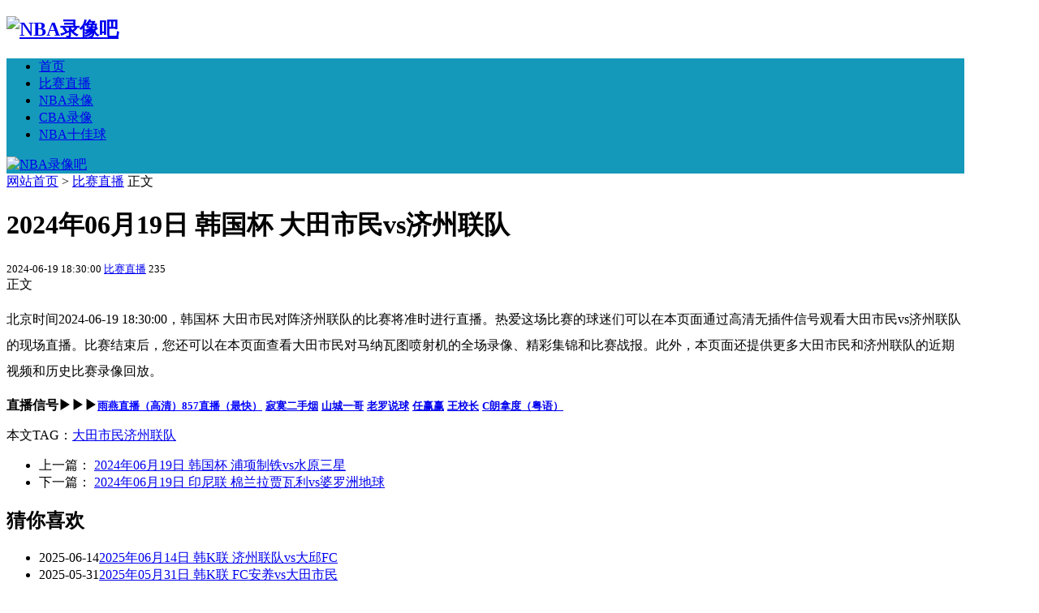

--- FILE ---
content_type: text/html; charset=utf-8
request_url: https://nbaluxiang98.com/7261.html
body_size: 17380
content:


<!DOCTYPE html>
<html>
    <head>
        <meta name="viewport" content="width=device-width,initial-scale=1.0,minimum-scale=1.0,maximum-scale=1.0">
        <meta http-equiv="Content-Type" content="text/html; charset=utf-8">
        <meta http-equiv="Cache-Control" content="no-transform"/> 
        <meta http-equiv="Cache-Control" content="no-siteapp"/>
        <meta http-equiv="X-UA-Compatible" content="IE=edge">
        <meta name="renderer" content="webkit">
        <meta http-equiv="Content-Language" content="zh-CN">
                <title>2024年06月19日 韩国杯 大田市民vs济州联队-NBA录像吧</title><meta name="keywords" content="大田市民,济州联队" /><meta name="description" content="北京时间2024-06-19 18:30:00，韩国杯 大田市民对阵济州联队的比赛将准时进行直播。热爱这场比赛的球迷们可以在本页面通过高清无插件信号观看大田市民vs济州联队的现场直播。比赛结束后，您还可以在本页面查看大田市民对马纳瓦图喷射机的全场录像、精彩集锦和比赛战报..." />                <meta name="generator" content="Z-BlogPHP 1.7.3">
        <link href="https://nbaluxiang98.com/zb_users/theme/txtsj/include/favicon.ico" type="image/x-icon" rel="icon">
        <link rel="stylesheet" href="https://nbaluxiang98.com/zb_users/theme/txtsj/style/css/font-awesome.min.css">
        <link rel="stylesheet" href="https://nbaluxiang98.com/zb_users/theme/txtsj/style/txcstx.min.css?t=2023-05-15">
        <link rel="stylesheet" href="https://nbaluxiang98.com/zb_users/theme/txtsj/style/style.css?t=2023-05-15">
        <script src="https://nbaluxiang98.com/zb_system/script/jquery-2.2.4.min.js"></script>
        <script src="https://nbaluxiang98.com/zb_system/script/zblogphp.js"></script>
        <script src="https://nbaluxiang98.com/zb_system/script/c_html_js_add.php"></script>
        <base target="_blank">
<link rel="shortcut icon" href="http://nbaluxiang98.com/zb_users/upload/2022/02/202202161644994561387845.ico" type="image/x-icon" />
<link rel="stylesheet" type="text/css" href="https://nbaluxiang98.com/zb_users/plugin/tx_side/css/txcstx.min.css?2021-12-30">
<style>
#iddahe_com_style_div img{display:block;margin:20px auto;}
#iddahe_com_style_div a{text-decoration:underline;}
#iddahe_com_style_div p{line-height:2em;}
</style>
        <style type="text/css">body{background-image: url("https://nbaluxiang98.com/zb_users/theme/txtsj/include/bg.png");}a:hover,.top-txt li>i{color: #1499BA;}.pagebar a:hover,.pagebar .now-page,#frmSumbit .button,#navbar,.rigth #divSearchPanel input[type="submit"],#divCalendar td a,.tag a,#nav,.title-l,#divTags dd ul li a,#nav ul li.hover ul li a:hover,.ss button,.pagebar a:hover,.pagebar .now-page,.info-tag a:hover{background-color: #1499BA;}.info-zi h2,.info-zi h3,.info-bt,.tx-comment h3,.tx-comments h3,.xg h2{border-left-color: #1499BA;}.rigth #divSearchPanel dd form,.ss form,.pagebar a:hover,.pagebar .now-page{border:1px solid #1499BA;} #nav>ul>li.hover a, #nav>ul>li a:hover, #nav>ul>li.on a,#nav li ul{background-color:#226EA1;}.moquu_wxin .moquu_wxinh{background:url(https://nbaluxiang98.com/zb_users/theme/txtsj/include/wx-tx.gif) 0 -2px no-repeat;}.zh{max-width:1180px;}</style>
    </head>

    <body>
        <div class="zh">
            <div class="head clearfix sjwu">
                <h2 class="logo"><a href="https://nbaluxiang98.com/" title="NBA录像吧"><img src="https://nbaluxiang98.com/zb_users/theme/txtsj/include/logo.png" alt="NBA录像吧"></a></h2>
                                <div class="logoad">
                                    </div>
                            </div> 

            <div class="clearfix" id="nav">
                <a href="javascript:;" title="导航" id="pull"><i class="fa fa-close (alias) fa-bars"></i></a>
                <ul class="clearfix"><li class="navbar-item"><a href="https://nbaluxiang98.com/" title="">首页</a></li><li class="navbar-item"><a href="https://nbaluxiang98.com/live" title="">比赛直播</a></li><li class="navbar-item"><a href="https://nbaluxiang98.com/nbalx" title="">NBA录像</a></li><li class="navbar-item"><a href="https://nbaluxiang98.com/cbalx" title="">CBA录像</a></li><li class="navbar-item"><a href="https://nbaluxiang98.com/nbatop10" title="">NBA十佳球</a></li></ul>
                <a class="search-on" href="javascript:;" title="搜索"><i class="fa fa-search"></i></a>
                <div class="ss" style="display:none;"><form name="search" method="post" action="https://nbaluxiang98.com/zb_system/cmd.php?act=search"><input name="q" size="11" id="edtSearch" type="text" placeholder="输入关键字"><button class="search-submit" id="btnPost" type="submit"><i class="fa fa-search"></i></button></form></div>
                <a href="https://nbaluxiang98.com/" title="NBA录像吧" class="wap-logo"><img src="https://nbaluxiang98.com/zb_users/theme/txtsj/include/sj-logo.png" alt="NBA录像吧"></a>
            </div><div class="main bjb">
    <div class="left2 fl">
        <div class="gonggao mb15">
            <i class="fa fa-home"></i> <a href="https://nbaluxiang98.com/" title="回到首页">网站首页</a>             > <a href="https://nbaluxiang98.com/live" title="查看比赛直播中的全部文章">比赛直播</a>  <i class="fa fa-angle-right"></i> 正文
                    </div>

                
<div class="sjwu info-ad mb15"></div>


<div class="info mb15">
    <div class="info-bt">
        <h1 class="title">2024年06月19日 韩国杯 大田市民vs济州联队</h1>
        <small class="fl">
            <span><i class="fa fa-clock-o"></i> 2024-06-19 18:30:00 </span>
            <span class="sjwu"><i class="fa fa-folder"></i> <a href="https://nbaluxiang98.com/live" title="查看比赛直播的更多文章" target="_blank">比赛直播</a></span>
                        <span class="sjwu"><i class="fa fa-eye"></i>235</span>
        </small>
        <span class="fr"></span>
        <div class="clear"></div>
    </div>

    <div class="jssseo"><span class="seozw fl">正文</span> </div>

    <div class="info-zi">
        <div id="iddahe_com_style_div"><p>北京时间2024-06-19 18:30:00，韩国杯 大田市民对阵济州联队的比赛将准时进行直播。热爱这场比赛的球迷们可以在本页面通过高清无插件信号观看大田市民vs济州联队的现场直播。比赛结束后，您还可以在本页面查看大田市民对马纳瓦图喷射机的全场录像、精彩集锦和比赛战报。此外，本页面还提供更多大田市民和济州联队的近期视频和历史比赛录像回放。</p><strong><span class="nba_index_ua8pzuig" title="直播信号">直播信号▶▶▶</span></strong><font size="2"><strong><a class="item_g5m2tf8l" href="https://nbaluxiang98.com/goto/?url=YVhTaURZYUpFTHZJS3RUazJXeTIzcm1WNEk2PTg%3D"  style="color:#0000ff" target="_blank">雨燕直播（高清）</a></strong></font><font size="2"><strong><a class="item_g5m2tf8l" href="https://nbaluxiang98.com/goto/?url=QVJ0MHBTNUR4eFZ4dT1LVWc3Y1NwQ2R6Rw%3D%3D"  style="color:#0000ff" target="_blank">857直播（最快）</a></strong></font> <font size="2"><strong><a href="https://nbaluxiang98.com/goto/?url=VWlPYjRVOFpCQzJ4QVVkaHlOMGp1UGJWcVY3QmtvOXJ6QnJURFM3MUFTcUJia3RIeEhMLT1VMDBI"  target="_blank" >寂寞二手烟</a></strong></font> <font size="2"><strong><a href="https://nbaluxiang98.com/goto/?url=PTlyMXBBOTd2clh5dUNJQWU4Y0F0NmJ0SUJ0LWstYVlreHBUcnM0NnNBb2dLQWJoai1MUmRUbTAw"  target="_blank" >山城一哥</a></strong></font> <font size="2"><strong><a href="https://nbaluxiang98.com/goto/?url=R0U5T3RXQ0k1eXVqME05VDNSaFh6S05KS0gyemxZdnVxSlM3dHpQWGdCdzJnWGk4VUw5dDNIbTg0"  target="_blank" >老罗说球</a></strong></font> <font size="2"><strong><a href="https://nbaluxiang98.com/goto/?url=WHBVWjdwUEhDRDVJQkhmc0hndXA9R3VGcVhBRDdxRDgyYTc9NEdhcz1GPU16a3RLMUtlcD1wNTVM"  target="_blank" >任赢赢</a></strong></font> <font size="2"><strong><a href="https://nbaluxiang98.com/goto/?url=eUJyOFdGdjNoMlpnanY4Rmw9U0RiMkkyTDJlMFc9aFdZMS0zYjBIPVcwYm9OSE5oWXg9WmpFYm1q"  target="_blank" >王校长</a></strong></font> <font size="2"><strong><a href="https://nbaluxiang98.com/goto/?url=TVgyVWlNMjc1NmotMThXTHFIV2JtOG9LU09sNWVLMWpnUGczNDZqVGdLaXVvWlZBYj1GZzNNaEI4"  target="_blank" >C朗拿度（粤语）</a></strong></font></div>                <p class="info-tag">本文TAG：<a href="https://nbaluxiang98.com/tags/%E5%A4%A7%E7%94%B0%E5%B8%82%E6%B0%91" title="查看更多大田市民相关内容" rel="tag" target="_blank">大田市民</a><a href="https://nbaluxiang98.com/tags/%E6%B5%8E%E5%B7%9E%E8%81%94%E9%98%9F" title="查看更多济州联队相关内容" rel="tag" target="_blank">济州联队</a></p>
            </div>
    <div class="sx mb15">
        <ul>
            <li class="fl">上一篇：                <a href="https://nbaluxiang98.com/7304.html" title="2024年06月19日 韩国杯 浦项制铁vs水原三星">2024年06月19日 韩国杯 浦项制铁vs水原三星</a>
                            </li>
            <li class="fr ziyou">下一篇：                <a href="https://nbaluxiang98.com/7267.html" title="2024年06月19日 印尼联 棉兰拉贾瓦利vs婆罗洲地球">2024年06月19日 印尼联 棉兰拉贾瓦利vs婆罗洲地球</a>
                            </li>
            <div class="clear"></div>
        </ul>
    </div>


        <div class="sjwu info-ad mb15"></div>
    
    
        <div class="xg mb15">
        <h2>猜你喜欢</h2>
        <ul>
                        <li><span>2025-06-14</span><a href="https://nbaluxiang98.com/33746.html" title="2025年06月14日 韩K联 济州联队vs大邱FC">2025年06月14日 韩K联 济州联队vs大邱FC</a></li>
                        <li><span>2025-05-31</span><a href="https://nbaluxiang98.com/32622.html" title="2025年05月31日 韩K联 FC安养vs大田市民">2025年05月31日 韩K联 FC安养vs大田市民</a></li>
                        <li><span>2025-05-31</span><a href="https://nbaluxiang98.com/32618.html" title="2025年05月31日 韩K联 FC首尔vs济州联队">2025年05月31日 韩K联 FC首尔vs济州联队</a></li>
                        <li><span>2025-05-27</span><a href="https://nbaluxiang98.com/32332.html" title="2025年05月27日 韩K联 大田市民vs浦项制铁">2025年05月27日 韩K联 大田市民vs浦项制铁</a></li>
                        <li><span>2025-05-27</span><a href="https://nbaluxiang98.com/32302.html" title="2025年05月27日 韩K联 水原FCvs济州联队">2025年05月27日 韩K联 水原FCvs济州联队</a></li>
                        <li><span>2025-05-24</span><a href="https://nbaluxiang98.com/32073.html" title="2025年05月24日 韩K联 大田市民vs大邱FC">2025年05月24日 韩K联 大田市民vs大邱FC</a></li>
                    </ul>
    </div>
</div>


            </div>

    <div class="sjwu1 rigth fr">
        

<dl class="function" id="divPrevious">
<dt class="function_t">最近发表</dt><dd class="function_c">


<ul><li><a title="2024年06月05日 非洲预选 纳米比亚vs利比里亚" href="https://nbaluxiang98.com/6358.html">2024年06月05日 非洲预选 纳米比亚vs利比里亚</a></li>
<li><a title="2024年06月05日 非洲预选 塞拉利昂vs吉布提" href="https://nbaluxiang98.com/6345.html">2024年06月05日 非洲预选 塞拉利昂vs吉布提</a></li>
<li><a title="2024年06月05日 国际友谊 圣马力诺vs斯洛伐克" href="https://nbaluxiang98.com/6337.html">2024年06月05日 国际友谊 圣马力诺vs斯洛伐克</a></li>
<li><a title="2024年06月05日 土伦杯 法国U20vs墨西哥U23" href="https://nbaluxiang98.com/6322.html">2024年06月05日 土伦杯 法国U20vs墨西哥U23</a></li>
<li><a title="2024年06月05日 挪甲 埃格尔森德vs阿萨纳" href="https://nbaluxiang98.com/6362.html">2024年06月05日 挪甲 埃格尔森德vs阿萨纳</a></li>
<li><a title="2024年06月05日 国际友谊 波黑U21vs北马其顿U21" href="https://nbaluxiang98.com/6318.html">2024年06月05日 国际友谊 波黑U21vs北马其顿U21</a></li>
<li><a title="2024年06月05日 阿联酋超 酋长vs阿尔艾因" href="https://nbaluxiang98.com/6353.html">2024年06月05日 阿联酋超 酋长vs阿尔艾因</a></li>
<li><a title="2024年06月05日 南非甲 理查兹湾FCvs比勒陀利亚大学" href="https://nbaluxiang98.com/6365.html">2024年06月05日 南非甲 理查兹湾FCvs比勒陀利亚大学</a></li>
<li><a title="2024年06月05日 国际友谊 乌拉圭U20vs澳大利亚U20" href="https://nbaluxiang98.com/6336.html">2024年06月05日 国际友谊 乌拉圭U20vs澳大利亚U20</a></li>
<li><a title="2024年06月05日 土伦杯 科特迪瓦U23vs南韩U21" href="https://nbaluxiang98.com/6316.html">2024年06月05日 土伦杯 科特迪瓦U23vs南韩U21</a></li>
</ul>

</dd>
</dl>
<dl class="function" id="divTags">
<dt class="function_t">标签云</dt><dd class="function_c">


<ul><li><a title="骑士" href="https://nbaluxiang98.com/tags/cavaliers">骑士<span class="tag-count"> (285)</span></a></li>
<li><a title="老鹰" href="https://nbaluxiang98.com/tags/hawks">老鹰<span class="tag-count"> (280)</span></a></li>
<li><a title="NBA常规赛" href="https://nbaluxiang98.com/tags/nbacgs">NBA常规赛<span class="tag-count"> (1742)</span></a></li>
<li><a title="独行侠" href="https://nbaluxiang98.com/tags/mavericks">独行侠<span class="tag-count"> (292)</span></a></li>
<li><a title="热火" href="https://nbaluxiang98.com/tags/heat">热火<span class="tag-count"> (340)</span></a></li>
<li><a title="凯尔特人" href="https://nbaluxiang98.com/tags/celtics">凯尔特人<span class="tag-count"> (333)</span></a></li>
<li><a title="76人" href="https://nbaluxiang98.com/tags/sixers">76人<span class="tag-count"> (307)</span></a></li>
<li><a title="步行者" href="https://nbaluxiang98.com/tags/pacers">步行者<span class="tag-count"> (270)</span></a></li>
<li><a title="雄鹿" href="https://nbaluxiang98.com/tags/bucks">雄鹿<span class="tag-count"> (290)</span></a></li>
<li><a title="森林狼" href="https://nbaluxiang98.com/tags/timberwolves">森林狼<span class="tag-count"> (293)</span></a></li>
<li><a title="灰熊" href="https://nbaluxiang98.com/tags/grizzlies">灰熊<span class="tag-count"> (287)</span></a></li>
<li><a title="鹈鹕" href="https://nbaluxiang98.com/tags/pelicans">鹈鹕<span class="tag-count"> (273)</span></a></li>
<li><a title="快船" href="https://nbaluxiang98.com/tags/clippers">快船<span class="tag-count"> (272)</span></a></li>
<li><a title="太阳" href="https://nbaluxiang98.com/tags/suns">太阳<span class="tag-count"> (297)</span></a></li>
<li><a title="国王" href="https://nbaluxiang98.com/tags/kings">国王<span class="tag-count"> (273)</span></a></li>
<li><a title="公牛" href="https://nbaluxiang98.com/tags/bulls">公牛<span class="tag-count"> (275)</span></a></li>
<li><a title="猛龙" href="https://nbaluxiang98.com/tags/raptors">猛龙<span class="tag-count"> (267)</span></a></li>
<li><a title="雷霆" href="https://nbaluxiang98.com/tags/thunder">雷霆<span class="tag-count"> (285)</span></a></li>
<li><a title="篮网" href="https://nbaluxiang98.com/tags/nets">篮网<span class="tag-count"> (269)</span></a></li>
<li><a title="尼克斯" href="https://nbaluxiang98.com/tags/knicks">尼克斯<span class="tag-count"> (295)</span></a></li>
<li><a title="掘金" href="https://nbaluxiang98.com/tags/nuggets">掘金<span class="tag-count"> (319)</span></a></li>
<li><a title="勇士" href="https://nbaluxiang98.com/tags/warriors">勇士<span class="tag-count"> (317)</span></a></li>
<li><a title="爵士" href="https://nbaluxiang98.com/tags/jazz">爵士<span class="tag-count"> (269)</span></a></li>
<li><a title="湖人" href="https://nbaluxiang98.com/tags/lakers">湖人<span class="tag-count"> (311)</span></a></li>
<li><a title="NBA十佳球" href="https://nbaluxiang98.com/tags/NBA%E5%8D%81%E4%BD%B3%E7%90%83">NBA十佳球<span class="tag-count"> (472)</span></a></li>
</ul>

</dd>
</dl>        <div class="side-box sjwu1">  
            
 
        </div>
    </div>

    <div class="clear"></div>
</div>


<div class="footer bjb">
        Copyright NBA录像吧 <a href="https://beian.miit.gov.cn" target="_blank" rel="nofollow noopener">桂ICP备2021002206号-4</a><script>var _hmt = _hmt || [];(function() {  var hm = document.createElement("script");  hm.src = "https://hm.baidu.com/hm.js?ad432eddab78b223d5b3dd93103d6c73";  var s = document.getElementsByTagName("script")[0];   s.parentNode.insertBefore(hm, s);})();</script></div>
</div>


<script src="https://nbaluxiang98.com/zb_users/theme/txtsj/script/txtsj.min.js?t=2023-05-15"></script>
<script>
		(function(){
			var bp = document.createElement('script');
			var curProtocol = window.location.protocol.split(':')[0];
			if (curProtocol === 'https'){
		   bp.src = 'https://zz.bdstatic.com/linksubmit/push.js';
		  }
		  else{
		  bp.src = 'http://push.zhanzhang.baidu.com/push.js';
		  }
			var s = document.getElementsByTagName("script")[0];
			s.parentNode.insertBefore(bp, s);
		})();
		</script>
<script language="javascript" src="https://nbaluxiang98.com/zb_users/plugin/tx_side/js/txcstx.min.js?2021-12-30"></script>
</body>
</html><!--36.30 ms , 11 queries , 2060kb memory , 0 error-->